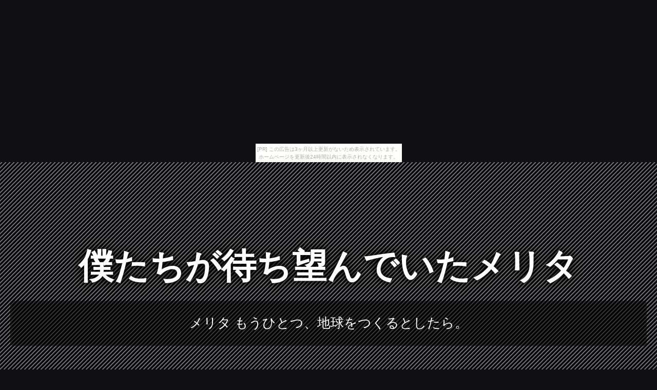

--- FILE ---
content_type: text/html
request_url: http://xanase67ety.kasabuta.net/canaadvocacy/item18.html
body_size: 3751
content:
<!DOCTYPE html>
<html lang="ja">
<head>
<title>僕たちが待ち望んでいたメリタ</title>
<meta charset="UTF-8">
<meta name="viewport" content="width=device-width, initial-scale=1.0">
<meta http-equiv="X-UA-Compatible" content="IE=edge">
<meta name="description" content="メリタ もうひとつ、地球をつくるとしたら。">
<meta name="keywords" content="メリタ">
<link rel="stylesheet" href="https://maxcdn.bootstrapcdn.com/font-awesome/4.7.0/css/font-awesome.min.css">
<link rel="stylesheet" href="./main.css">
<link rel="shortcut icon" type="image/x-icon" href="./favicon.ico">
<link rel="alternate" type="application/rss+xml" title="僕たちが待ち望んでいたメリタ" href="http://xanase67ety.kasabuta.net/canaadvocacy/sitemap.xml">
<script src="https://ajax.googleapis.com/ajax/libs/jquery/3.2.1/jquery.min.js"></script>
<script src="./main.js" charset="utf-8"></script>
</head>
<body><script type="text/javascript" charset="utf-8" src="//asumi.shinobi.jp/encount"></script><div style="text-align: center;"><div style="display: inline-block; position: relative; z-index: 9999;"><script type="text/javascript" charset="utf-8" src="//asumi.shinobi.jp/fire?f=435"></script><script type="text/javascript" charset="utf-8" src="/__sys__inactive_message.js"></script></div></div>
<div id="item_page" class="wrapper" style="background-image: url(https://thumbnail.image.rakuten.co.jp/@0_mall/shokkipro-kitchen/cabinet/tkg16-2-5/fkcb0.jpg?_ex=700x700);">
	<article id="contents">
		<header id="banner" class="container">
			<h1 id="title_1"><a href="./">僕たちが待ち望んでいたメリタ</a></h1>
			<h3 id="title_2"><a href="./">メリタ もうひとつ、地球をつくるとしたら。</a></h3>
		</header>
		<main>
			<section class="innner">
				<h2><i style="color:#33B53E;" class="fa fa-tags" aria-hidden="true"></i> [TKG16-0798] メリタ　ピラミッドフィルターペーパー PA202S(100枚入)</h2>
				<section id="item_images">
					<a class="image featured" href="https://hb.afl.rakuten.co.jp/hgc/g00sj224.bdflw578.g00sj224.bdflx83d/?pc=http%3A%2F%2Fitem.rakuten.co.jp%2Fshokkipro-kitchen%2Ffkcb0%2F&m=http%3A%2F%2Fm.rakuten.co.jp%2Fshokkipro-kitchen%2Fi%2F10064454%2F" target="_blank"><img src="https://thumbnail.image.rakuten.co.jp/@0_mall/shokkipro-kitchen/cabinet/tkg16-2-5/fkcb0.jpg?_ex=365x365"" alt="[TKG16-0798] メリタ　ピラミッドフィルターペーパー PA202S(100枚入)" class="object-fit-img shadow fade"></a>
					<a class="image featured" href="https://hb.afl.rakuten.co.jp/hgc/g00sj224.bdflw578.g00sj224.bdflx83d/?pc=http%3A%2F%2Fitem.rakuten.co.jp%2Fshokkipro-kitchen%2Ffkcb0%2F&m=http%3A%2F%2Fm.rakuten.co.jp%2Fshokkipro-kitchen%2Fi%2F10064454%2F" target="_blank"><img src="https://thumbnail.image.rakuten.co.jp/@0_mall/shokkipro-kitchen/cabinet/tkg16-2-5/fkcb0.jpg?_ex=365x365"" alt="[TKG16-0798] メリタ　ピラミッドフィルターペーパー PA202S(100枚入)" class="object-fit-img shadow fade"></a>
					<a class="image featured" href="https://hb.afl.rakuten.co.jp/hgc/g00sj224.bdflw578.g00sj224.bdflx83d/?pc=http%3A%2F%2Fitem.rakuten.co.jp%2Fshokkipro-kitchen%2Ffkcb0%2F&m=http%3A%2F%2Fm.rakuten.co.jp%2Fshokkipro-kitchen%2Fi%2F10064454%2F" target="_blank"><img src="https://thumbnail.image.rakuten.co.jp/@0_mall/shokkipro-kitchen/cabinet/tkg16-2-5/fkcb0.jpg?_ex=365x365"" alt="[TKG16-0798] メリタ　ピラミッドフィルターペーパー PA202S(100枚入)" class="object-fit-img shadow fade"></a>
				</section>
				<section id="item_info">
					<section id="itemCaption" class="box">
						<p>メーカー希望小売価格900円が10％OFF！！商品名[TKG16-0798] メリタ　ピラミッドフィルターペーパー PA202S(100枚入)お届けの目安ご注文後3日〜1週間程度色—サイズメーカー品番:PA202S入り数:100枚入、質量(g):360シリーズ—素材紙パルプ生産国ドイツ用途【業務用】コーヒーマシン・コーヒー用品備考・「在庫有」の商品であってもご注文時に欠品や再入荷待ちとなる可能性がございます。</p>
<p>・商品の発送にはご注文後3日〜1週間程度を頂戴しております。</p>
<p>・お客様都合による返品・交換は一切お受けできません。</p>
<p>サイズ、ご注文数等を良くご確認の上、ご注文ください。</p>
<p>※(FKCH2)メリタコーヒーマシンM150P用です。</p>
<p>JANコード:4024472145768統一番号:fkcb0--業務用食器の食器プロ「ホール＆キッチン館」--メーカー希望小売価格はメーカーカタログに基づいて掲載しています</p>
					</section>
					<section id="itemPrice" class="box">
						<ul>
							<li>商品価格：875円</li></li>
							<li>レビュー件数：0件</li>
							<li>レビュー平均：<span id="reviewAverage">0.0</span></li>
						</ul>
						<div class="buy-button"><a class="al-c shadow fade" href="https://hb.afl.rakuten.co.jp/hgc/g00sj224.bdflw578.g00sj224.bdflx83d/?pc=http%3A%2F%2Fitem.rakuten.co.jp%2Fshokkipro-kitchen%2Ffkcb0%2F&m=http%3A%2F%2Fm.rakuten.co.jp%2Fshokkipro-kitchen%2Fi%2F10064454%2F" target="_blank"><i class="fa fa-shopping-cart" aria-hidden="true"></i> 楽天で購入</a></div>
					</section>
				</section>
			</section>

			<section id="tweet" class="innner">
				<article id="kanren_tweet">
	<header>
		<h2>
			<i class="fa fa-twitter-square" aria-hidden="true" style="color:#0086D1;"></i>
			<strong>メリタ</strong> 関連ツイート
		</h2>
	</header>
	<article class="tweet_item">
<!-- START_TWEET --><blockquote class="twitter-tweet" data-conversation="none" data-lang="ja">
			<p lang="ja" dir="ltr">あと1種で図鑑コンプだがヨコエビが登場する気配はないぞ･･･おかしいな･･･●ASH海岸でもメリタが登場したはずなんだが･･･</p>
			<img src="http://pbs.twimg.com/profile_images/875730800276152321/kWG86EQm_normal.jpg" /> @vertical06 <a href="https://twitter.com/vertical06/status/1016676723545370626" target="_brank">2018/07/10 22:33</a>
		</blockquote>

		<blockquote class="twitter-tweet" data-conversation="none" data-lang="ja">
			<p lang="ja" dir="ltr">アメブロを更新しました。 『「メリタ 電動コーヒーミル」で快適生活♪』 #コーヒー #コーヒーメーカー<br />https://t.co/cu7jzMr2ED</p>
			<img src="http://pbs.twimg.com/profile_images/811146169669693440/Eh7_wSt2_normal.jpg" /> @koyukiya3 <a href="https://twitter.com/koyukiya3/status/1018138001778491394" target="_brank">2018/07/14 23:19</a>
		</blockquote>

		<blockquote class="twitter-tweet" data-conversation="none" data-lang="ja">
			<p lang="ja" dir="ltr">【自動】コーヒーの知識：ハンドドリップ器具もろもろ・メリタ<br /><br />だいたい一つ穴の、おそらく世間一般いちばん売られてるコーヒーメーカー。<br />最初の蒸らしが終わったら、あとは規定量お湯を一回注ぐだけで比較的簡単。<br />ボディが強く、ブレの少ないコーヒーが淹れられる。</p>
			<img src="http://pbs.twimg.com/profile_images/928160120281821185/dp9i6fOM_normal.png" /> @Caffe_Sendai <a href="https://twitter.com/Caffe_Sendai/status/1017034013725212672" target="_brank">2018/07/11 22:12</a>
		</blockquote><!-- END_TWEET -->
		<script async src="https://platform.twitter.com/widgets.js" charset="utf-8"></script>
	</article>
</article>
			</section>

			<section class="innner">
				<article id="kakolink">
	<header>
		<h2>
			<i class="fa fa-bookmark" aria-hidden="true" style="color:#ec9800;"></i>
			<strong>メリタ</strong> おすすめサイト
		</h2>
	</header>
	<article class="kakolink_item">
		<ul>
<!-- START_LINK -->
			<li><a href="http://odowu69vly.sokowonantoka.com/machineexpedition/" target="_blank">ハーベスト妊娠線予防クリーム</a></li>


			<li><a href="http://www.geocities.jp/oxoamileaaiakoaious/arm/" target="_blank">駆り立てるのは野心と欲望、横たわるのはスーツ</a></li>


			<li><a href="http://lrua8gful.nao-shige.com/carrier/" target="_blank">塾が想像以上に凄い件について</a></li>

<!-- END_LINK -->
		</ul>
	</article>
</article>
			</section>

			

			<section id="page-navi" class="al-c">
				<script>
					var n = parseInt("item17.html".slice( 4, -5 ) , 10) ;
					if (n >= 1){
						document.write( '<a href="item17.html"><i class="fa fa-arrow-left" aria-hidden="true"></i> 前</a>');
					} else {
						document.write( '<span class="gray"><i class="fa fa-arrow-left" aria-hidden="true"></i> 前</span>');
					}
				</script>
				<a href="./">　<i class="fa fa-home"></i>　</a>
				<script>
					var n = parseInt("item19.html".slice( 4, -5 ) , 10) ;
					if (n <= 30){
						document.write( '<a href="item19.html">次 <i class="fa fa-arrow-right" aria-hidden="true"></i></a>');
					} else {
						document.write( '<span class="gray">次 <i class="fa fa-arrow-right" aria-hidden="true"></i></span>');
					}
				</script>
			</section>
		</mein>
		<footer>
			<article id="copyright">
				&copy; <a href="./" class="white">僕たちが待ち望んでいたメリタ</a>
			</article>
		</footer>
	</article>
</div>
<div style="text-align: center;"><div style="display: inline-block; position: relative; z-index: 9999;"><script type="text/javascript" charset="utf-8" src="//asumi.shinobi.jp/fire?f=434"></script></div></div></body>
</html>


--- FILE ---
content_type: text/javascript; charset=utf-8
request_url: https://spnativeapi-tls.i-mobile.co.jp/api/ad_spot.ashx?partnerId=3461&mediaId=88146&spotId=232163&asn=2&num=7&callback=imobile_jsonp_callback_5d310a2c56a9&tagv=1.2.45&referer=http://xanase67ety.kasabuta.net/canaadvocacy/item18.html
body_size: -8
content:
imobile_jsonp_callback_5d310a2c56a9({"result":{"code":3,"message":"Ad not found"},"spotInfo":{},"ads":[]})

--- FILE ---
content_type: text/javascript; charset=utf-8
request_url: https://spnativeapi-tls.i-mobile.co.jp/api/ad_spot.ashx?partnerId=3461&mediaId=88146&spotId=232163&asn=1&num=7&callback=imobile_jsonp_callback_ad144b9f536c&tagv=1.2.45&referer=http://xanase67ety.kasabuta.net/canaadvocacy/item18.html
body_size: -7
content:
imobile_jsonp_callback_ad144b9f536c({"result":{"code":3,"message":"Ad not found"},"spotInfo":{},"ads":[]})

--- FILE ---
content_type: text/javascript;charset=UTF-8
request_url: https://s-rtb.send.microad.jp/ad?spot=5f0305ea5c3c153b5a1187eb69a58235&cb=microadCompass.AdRequestor.callback&url=http%3A%2F%2Fxanase67ety.kasabuta.net%2Fcanaadvocacy%2Fitem18.html&vo=true&mimes=%5B100%2C300%2C301%2C302%5D&cbt=68f7ebbb433358019bccac1690&pa=false&ar=false&ver=%5B%22compass.js.v1.20.1%22%5D
body_size: 161
content:
microadCompass.AdRequestor.callback({"spot":"5f0305ea5c3c153b5a1187eb69a58235","sequence":"2","impression_id":"2519210193377484989"})